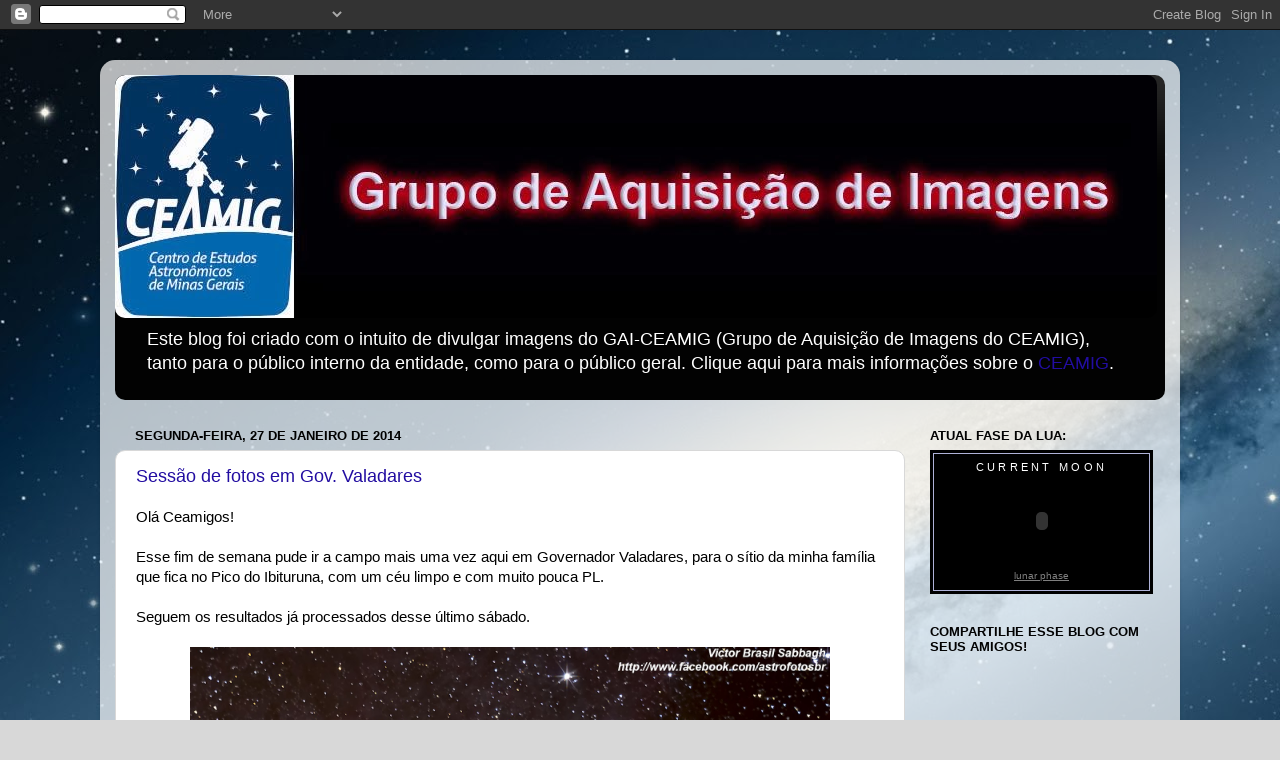

--- FILE ---
content_type: text/html; charset=utf-8
request_url: https://accounts.google.com/o/oauth2/postmessageRelay?parent=https%3A%2F%2Fceamig.blogspot.com&jsh=m%3B%2F_%2Fscs%2Fabc-static%2F_%2Fjs%2Fk%3Dgapi.lb.en.2kN9-TZiXrM.O%2Fd%3D1%2Frs%3DAHpOoo_B4hu0FeWRuWHfxnZ3V0WubwN7Qw%2Fm%3D__features__
body_size: 160
content:
<!DOCTYPE html><html><head><title></title><meta http-equiv="content-type" content="text/html; charset=utf-8"><meta http-equiv="X-UA-Compatible" content="IE=edge"><meta name="viewport" content="width=device-width, initial-scale=1, minimum-scale=1, maximum-scale=1, user-scalable=0"><script src='https://ssl.gstatic.com/accounts/o/2580342461-postmessagerelay.js' nonce="K0t5eXyT6q1533051Tj7Ug"></script></head><body><script type="text/javascript" src="https://apis.google.com/js/rpc:shindig_random.js?onload=init" nonce="K0t5eXyT6q1533051Tj7Ug"></script></body></html>